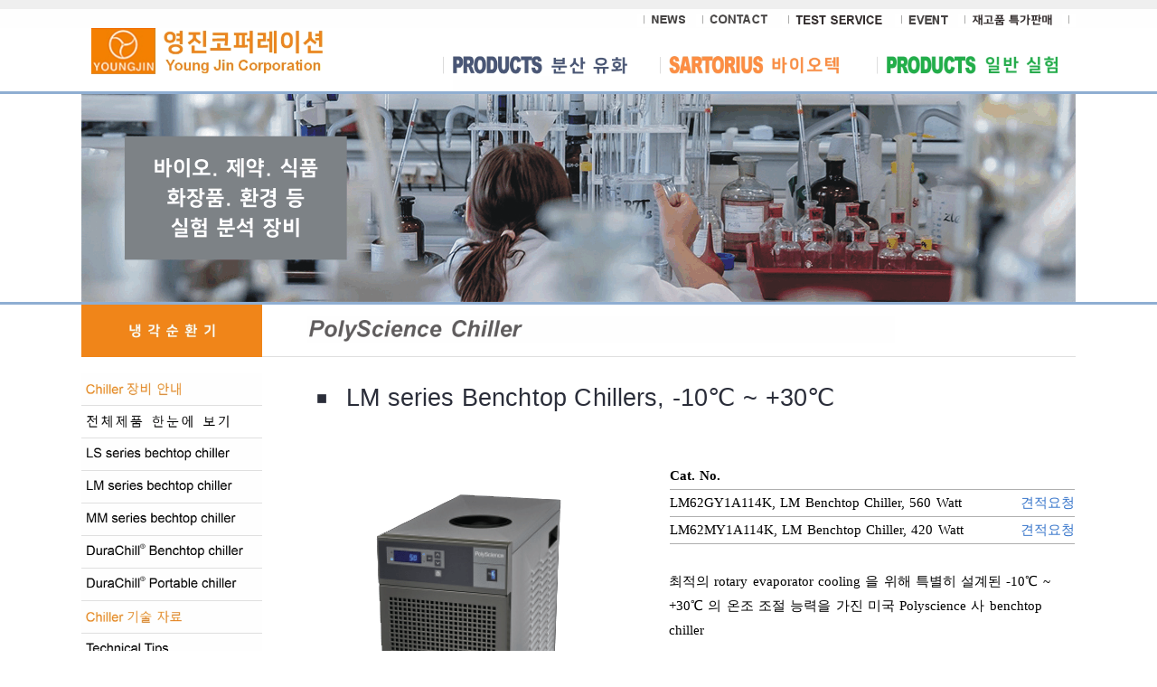

--- FILE ---
content_type: text/html
request_url: https://yjcorp.co.kr/ddproduct/chiller/product_lm.php
body_size: 54115
content:






<html>
<head> <title> �������۷��̼� </title>

<meta? charset='euc-kr'>
<link rel='stylesheet' type='text/css' href='/aacommon/link.css?after'>


<style>

body {
image-rendering: -webkit-optimize-contrast;
transform: translateZ(0);
backface-visibility: hidden;
}

</style>

<script language = 'JavaScript'>

var win=null;
function NewWindow(mypage,myname,w,h,scroll,pos){
if(pos=="random"){LeftPosition=(screen.width)?Math.floor(Math.random()*(screen.width-w)):100;TopPosition=(screen.height)?Math.floor(Math.random()*((screen.height-h)-75)):100;}
if(pos=="center"){LeftPosition=(screen.width)?(screen.width-w)/2:100;TopPosition=(screen.height)?(screen.height-h)/2:100;}
else if((pos!="center" && pos!="random") || pos==null){LeftPosition=0;TopPosition=20}
settings='width='+w+',height='+h+',top='+10+',left='+10+',scrollbars=no,location=no,directories=no,status=no,menubar=no,toolbar=no,resizable=no';
win=window.open(mypage,myname,settings);
if(win.focus){win.focus();}}

</script> 


<script language = 'JavaScript'>
<!--
function show_layer(take) {
   document.all[take].style.visibility='visible'  }

function hide_layer(take) {
   document.all[take].style.visibility='hidden' }

//-->
</script>

<script language='Javascript'>
document.onkeydown=keypressed; 
</script>



</head>
<body topmargin=0 leftmargin=0 marginwidth=0 marginheight=0 bgcolor=ffffff  oncontextmenu='return false;'   ondragstart='return false'; onselectstart='return false'; bgproperties='fixed';> 

<center>

<table width=100% cellpadding=0 cellspacing=0 bgcolor=ffffff border=0>
<tr bgcolor=efefef><td height=10 colspan=3></td></tr>
<tr bgcolor=fefefe>
                    <td></td>
                    <td width=1100 align=right>
                    
                            <table width=1100 cellpadding=0 cellspacing=0>
                            <tr><td colspan=11 height=5></td></tr>
                            <tr><td><td>

                                 <td width=15><img src='/aaimage_2016_1/home_menu_top_bar.GIF'></td>
                                 <td width=50><a href='/aainform/contact/post_list.php?page=1'><img src='/aaimage_2016_1/home_menu_top_news.webp' width=40 onmouseover="this.src='/aaimage_2016_1/home_menu_top_news_1.webp';" onmouseout="this.src='/aaimage_2016_1/home_menu_top_news.webp';" border=0></a></td>

                                 <td width=15><img src='/aaimage_2016_1/home_menu_top_bar.GIF'></td>
                                 <td width=80><a href='/aainform/contact/contact.php'><img src='/aaimage_2016_1/home_menu_top_contact.webp' width=64 onmouseover="this.src='/aaimage_2016_1/home_menu_top_contact_1.webp';" onmouseout="this.src='/aaimage_2016_1/home_menu_top_contact.webp';" border=0></a></td>

                                 <td width=15><img src='/aaimage_2016_1/home_menu_top_bar.GIF'></td>
                                 <td width=110><a href='/aainform/contact/laboratory.php'><img src='/aaimage_2016_1/home_menu_top_test.webp' width=96 onmouseover="this.src='/aaimage_2016_1/home_menu_top_test_1.webp';" onmouseout="this.src='/aaimage_2016_1/home_menu_top_test.webp';" border=0></a></td>

                                 <td width=15><img src='/aaimage_2016_1/home_menu_top_bar.GIF'></td>
                                 <td width=55><a href='/aainform/contact/event.php'><img src='/aaimage_2016_1/home_menu_top_event.webp' width=45 onmouseover="this.src='/aaimage_2016_1/home_menu_top_event_1.webp';" onmouseout="this.src='/aaimage_2016_1/home_menu_top_event.webp';" border=0></a></td>

                                 <td width=15><img src='/aaimage_2016_1/home_menu_top_bar.GIF'></td>
                                 <td width=100><a href='/aainform/contact/stock_sale.php'><img src='/aaimage_2016_1/home_menu_top_stock_sale.webp' width=90 onmouseover="this.src='/aaimage_2016_1/home_menu_top_stock_sale_1.webp';" onmouseout="this.src='/aaimage_2016_1/home_menu_top_stock_sale.webp';" border=0></a>
                                 <td width=15><img src='/aaimage_2016_1/home_menu_top_bar.GIF'></td></td>


                             </table>

                      </td>
                    <td></td></tr>   
</table>


<table width=1100 cellpadding=0 cellspacing=0 bgcolor=ffffff border=0>
<tr><td > &nbsp <a href='/bbhome/main.php'><img src='/aaimage_2016/home_logo_top.webp' width=270 border=0></a></td>
     <td width=220 valign=bottom><DIV id='products' style="position:relative; left=1; top = 1; width=260; height = 57; ">
                                                           <a href='/aamain/main.php' onmouseover="show_layer('reply1')"  onmouseout="hide_layer('reply1')">
                                                           <img src='/aaimage_2016/top_product_aa_3.webp' border=0 width=204  onmouseover="this.src='/aaimage_2016/top_product_aa_3_1.webp';"
                                                            onmouseout="this.src='/aaimage_2016/top_product_aa_3.webp';"></a></div>  </td>
      <td width=20></td>

      <td width=220 valign=bottom ><DIV id='products' style="position:relative; left=1; top = 1; width=260; height = 57; ">
                                                <a href='/eemain/main.php' onmouseover="show_layer('reply3')"  onmouseout="hide_layer('reply3')">
                                                    <img src='/aaimage_2016/top_product_ee_3.webp' border=0 width=198 onmouseover="this.src='/aaimage_2016/top_product_ee_3_1.webp';"
                                                      onmouseout="this.src='/aaimage_2016/top_product_ee_3.webp';"></a></div>  </td>
      
      <td width=20></td>

      <td width=220 valign=bottom ><DIV id='products' style="position:relative; left=1; top = 1; width=260; height = 57; ">
                                                           <a href='/ddmain/main.php' onmouseover="show_layer('reply2')"  onmouseout="hide_layer('reply2')">
                                                           <img src='/aaimage_2016/top_product_dd_3.webp' border=0 width=200 onmouseover="this.src='/aaimage_2016/top_product_dd_3_1.webp';"
                                                            onmouseout="this.src='/aaimage_2016/top_product_dd_3.webp';"></a></div></td></tr>

</table>



<table width=1100 cellpadding=0 cellspacing=0  border=0>
<tr><td align=center bgcolor=ffffff>

<DIV id='posi' style="position:relative; left=0; top=0; ">

    <DIV id='reply3' style="position:absolute;   background-color='ffffff';   visibility:hidden;   z-index:1 "  onmouseover="show_layer('reply3')" onmouseout="hide_layer('reply3')"> 

        <table width=1100 cellpadding=0 cellspacing=1 bgcolor=8faed2>
        <tr><td bgcolor=8faed2 height=1></td></tr>
        <tr><td bgcolor=ffffff align=center>



      <table width=1000 cellpadding=0 cellspacing=0 bgcolor=ffffff>
      <tr><td  height=20></td></tr>
      <tr><td align=center>      

                   <table width=1000 cellpadding=0 cellspacing=0>
                   <tr><td width=220 valign=top>

 					          <table width=220 cellpadding=0 cellspacing=0>

                              <tr><td><font color=c8792c><b>Laboratory BioReactor</b></font> </td></tr>

                              <tr><td height=7></td></tr>
                              <tr><td><a class=pl href='/eeproduct/biostat_B/product_all.php'><font color=5c5d5e><b>BIOSTAT�� B Bioreactor ��ü����</b></font></a></td></tr>
                              <tr><td height=5></td></tr>
                              <tr><td><a class=pl href='/eeproduct/biostat_B/product_biostat_B.php'>BIOSTAT�� B Controller</a></td></tr>
                              <tr><td height=5></td></tr>
                              <tr><td><a class=pl href='/eeproduct/biostat_B/product_glass.php'>UniVessel�� Glass Vessel</a></td></tr>
                              <tr><td height=5></td></tr>
                              <tr><td><a  class=pl href='/eeproduct/biostat_B/product_su.php'>UniVessel�� Single-Use Vessel</a></td></tr>
                              <tr><td height=5></td></tr>
                              <tr><td><a class=pl  href='/eeproduct/biostat_B/product_rm.php'>BIOSTAT�� RM Rocker</a></td></tr>
                              <tr><td height=5></td></tr>
                              <tr><td><a class=pl  href='/eeproduct/biostat_B/product_rm_tx.php'>BIOSTAT�� RM TX Rocker</a></td></tr>
                              <tr><td height=5></td></tr>
                              <tr><td><a class=pl  href='/eeproduct/biostat_B/product_rm_bag.php'>Flexsafe�� RM Bags</a></td></tr>
                              </table>

                              <br>

                              <table width=220 cellpadding=0 cellspacing=0>
                              <tr><td><font color=c8792c><b>Microscale Bioreactor</b></font> </td></tr>

                              <tr><td height=7></td></tr>
                              <tr><td><a class=pl href='/eeproduct/ambr/product_all.php'><font color=5c5d5e><b>Ambr�� Bioreactor  ��ü����</b></font></a></td></tr>
                              <tr><td height=5></td></tr>
                              <tr><td><a class=pl href='/eeproduct/ambr/product_250_module.php'>Ambr�� 250 Module</a></td></tr>
                              <tr><td height=5></td></tr>
                              <tr><td><a class=pl href='/eeproduct/ambr/product_250_high.php'>Ambr�� 250 High Throughput</a></td></tr>
                              <tr><td height=5></td></tr>
                              <tr><td><a  class=pl href='/eeproduct/ambr/product_15.php'>Ambr�� 15 Cell Culture Gener. 2</a></td></tr>
                              </table>

                             <br>

                              <table width=220 cellpadding=0 cellspacing=0>
                              <tr><td><font color=c8792c><b>Cell Culture Media Analysis</b></font> </td></tr>

                              <tr><td height=7></td></tr>
                              <tr><td><a class=pl href='/eeproduct/rebel/product_rebel.php'>REBEL�� Cell Media Analyzer</a></td></tr>
                              <tr><td height=5></td></tr>
                              <tr><td><a class=pl href='/eeproduct/biopat/product_biopat_trace.php'>BioPAT�� Trace, glucose �м�</a></td></tr>
                              <tr><td height=5></td></tr>
                              <tr><td><a class=pl href='/eeproduct/biopat/product_biopat_viamass.php'>BioPAT�� Viamass, �� ���� ����</a></td></tr>
                              <tr><td height=5></td></tr>
                              <tr><td><a class=pl href='/eeproduct/biopat/product_biopat_fundalux.php'>BioPAT�� Fundalux, �ѹ��̿��Ž�</a></td></tr>
                              <tr><td height=5></td></tr>
                              <tr><td><a class=pl href='/eeproduct/biopat/product_biopat_xgas.php'>BioPAT�� Xgas, exhaust O2, CO2</a></td></tr>
                              </table>

                       </td>
                       <td width=20></td>

                       <td width=250 valign=top>

                              <table width=250 cellpadding=0 cellspacing=0>
                              <tr><td><font color=c8792c><b>Cell Culture Media & Feeds</b></font> </td></tr>

                              <tr><td height=7></td></tr>
                              <tr><td><a class=pl href='/eeproduct/media/product_cho_all.php'><font color=5c5d5e><b>CHO cell Media & Feed  ��ü����</b></font></a></td></tr>
                              <tr><td height=5></td></tr>
                              <tr><td><a class=pl href='/eeproduct/media/product_cho_smartcho.php'>4Cells�� SmartCHO media</a></td></tr>
                              <tr><td height=5></td></tr>
                              <tr><td><a class=pl href='/eeproduct/media/product_cho_tcx6d.php'>TCX6D media for all CHO cells</a></td></tr>
                              <tr><td height=5></td></tr>
                              <tr><td><a class=pl href='/eeproduct/media/product_cho_tc42.php'>TC-42 media for DHFR<sup>-</sup> screening</a></td></tr>
                              <tr><td height=5></td></tr>
                              <tr><td><a class=pl href='/eeproduct/media/product_cho_tcx10d.php'>TCX10D media for CHO-GS cell</a></td></tr>
                              <tr><td height=5></td></tr>
                              <tr><td><a class=pl href='/eeproduct/media/product_cho_chotf.php'>CHO-TF media, transient expression</a></td></tr>

                              <tr><td height=7></td></tr>
                              <tr><td><a class=pl href='/eeproduct/media/product_hek_all.php'><font color=5c5d5e><b>HEK293 cell Media & Feed  ��ü����</b></font></a></td></tr>
                              <tr><td height=5></td></tr>
                              <tr><td><a class=pl href='/eeproduct/media/product_hek_gm.php'>HEK GM media</a></td></tr>
                              <tr><td height=5></td></tr>
                              <tr><td><a class=pl href='/eeproduct/media/product_hek_vip_nb.php'>HEK Vip NB media</a></td></tr>
                              <tr><td height=5></td></tr>
                              <tr><td><a class=pl href='/eeproduct/media/product_hek_vip_nx.php'>HEK ViP NX media</a></td></tr>
                              <tr><td height=5></td></tr>							  
                              <tr><td><a class=pl href='/eeproduct/media/product_hek_fs_feed.php'>HEK FS feeds</a></td></tr>

                              <tr><td height=7></td></tr>
                              <tr><td><a class=pl href='/eeproduct/media/product_other_all.php'><font color=5c5d5e><b>Other cell Media  ��ü����</b></font></a></td></tr>
                              <tr><td height=5></td></tr>
                              <tr><td><a class=pl href='/eeproduct/media/product_other_4cell_nutri-t.php'>4Cell�� Nutri-T GMP media</a></td></tr>
                              <tr><td height=5></td></tr>
                              <tr><td><a class=pl href='/eeproduct/media/product_other_4cell_mdxk.php'>4Cell�� MDXK media</a></td></tr>
                              <tr><td height=5></td></tr>
                              <tr><td><a class=pl href='/eeproduct/media/product_other_4cell_nutrivero.php'>4Cell�� NutriVero Flex 10 media</a></td></tr>
                              <tr><td height=5></td></tr>
                              <tr><td><a class=pl href='/eeproduct/media/product_other_nutristem_hpsc.php'>NutriStem�� hPSC XF media</a></td></tr>
                              <tr><td height=5></td></tr>
                              <tr><td><a class=pl href='/eeproduct/media/product_other_msc_nutristem.php'>MSC NutriStem��  XF media</a></td></tr>

                              </table>

                             <br>



                       </td>
                       <td width=20></td>
                       <td width=230 valign=top> 

                              <table width=230 cellpadding=0 cellspacing=0>
                              <tr><td><font color=c8792c><b>IncuCyte�� Live-Cell Analysis</b></font> </td></tr>
                              <tr><td height=7></td></tr>
                              <tr><td><a class=pl href='/eeproduct/incucyte/feature_note.php'><font color=5c5d5e><b>Application Note & Webinar</b></font></font></a></td></tr>

                              <tr><td height=7></td></tr>
                              <tr><td><a class=pl href='/eeproduct/incucyte/product_all.php'><font color=5c5d5e><b>IncuCyte�� Live-Cell  ��ü����</b></font></font></a></td></tr>
                              <tr><td height=5></td></tr>
                              <tr><td><a class=pl href='/eeproduct/incucyte/product_sx5.php'>IncuCyte�� SX5 Main System</a></td></tr>
                              <tr><td height=5></td></tr>
                              <tr><td><a class=pl href='/eeproduct/incucyte/product_s3.php'>IncuCyte�� S3 Main System</a></td></tr>
                              <tr><td height=5></td></tr>
                              <tr><td><a  class=pl href='/eeproduct/incucyte/product_sx1.php'>IncuCyte�� SX1 Main System</a></td></tr>
                              <tr><td height=5></td></tr>
                              <tr><td><a  class=pl href='/eeproduct/incucyte/product_software.php'><font color=5c5d5e><b>IncuCyte�� Software Module</b></font></a></td></tr>
                              <tr><td height=5></td></tr>
                              <tr><td><a  class=pl href='/eeproduct/incucyte/product_kit_all.php'><font color=5c5d5e><b>IncuCyte�� Reagents ��ü����</b></font></a></td></tr>
                              <tr><td height=5></td></tr>
                              <tr><td><a  class=pl href='/eeproduct/incucyte/product_kit_proliferation.php'>Proliferation, Cell Counting ...</a></td></tr>
                              <tr><td height=5></td></tr>
                              <tr><td><a  class=pl href='/eeproduct/incucyte/product_kit_apoptosis.php'>Apoptosis, Cytotoxicity...</a></td></tr>
                              <tr><td height=5></td></tr>
                              <tr><td><a  class=pl href='/eeproduct/incucyte/product_kit_cell_activation.php'>Immune Cell Activation, NETosis...</a></td></tr>
                              <tr><td height=5></td></tr>
                              <tr><td><a class=pl href='/eeproduct/incucyte/product_kit_ab_internalization.php'>Antibody Internalization...</a></td></tr>
                              <tr><td height=5></td></tr>
                              <tr><td><a  class=pl href='/eeproduct/incucyte/product_kit_phagocytosis.php'>Phagocytosis</a></td></tr>
                              <tr><td height=5></td></tr>
                              <tr><td><a  class=pl href='/eeproduct/incucyte/product_kit_spheroid.php'>Spheroid Growth, Invasion..</a></td></tr>
                              <tr><td height=5></td></tr>
                              <tr><td><a  class=pl href='/eeproduct/incucyte/product_kit_organoid.php'>Organoid Culture & Assay</a></td></tr>
                              <tr><td height=5></td></tr>
                              <tr><td><a  class=pl href='/eeproduct/incucyte/product_kit_migration.php'>Invasion & Migration Assays</a></td></tr>
                              <tr><td height=5></td></tr>
                              <tr><td><a  class=pl href='/eeproduct/incucyte/product_kit_neuron.php'>Neurite Dynamics & Activity</a> ��...</td></tr>
                              <tr><td height=5></td></tr>
                              <tr><td><a  class=pl href='/eeproduct/incucyte/product_kit_kinase.php'>Kinase Activity Assays</a> ��...</td></tr>

                              </table>     

                     </td>

                       <td width=20></td>
                       <td width=240 valign=top> 


                              <table width=240 cellpadding=0 cellspacing=0>
                              <tr><td><font color=c8792c><b>iQue�� 3  Flow Cytometer</b></font> </td></tr>

                              <tr><td height=7></td></tr>
                              <tr><td><a  class=pl href='/eeproduct/ique/product_ique.php'>iQue�� 3 Flow Cytometry System</a></td></tr>
                              <tr><td height=5></td></tr>
                              <tr><td><a  class=pl href='/eeproduct/ique/product_software.php'>iQue Forecyt�� Software</a></td></tr>
                              <tr><td height=5></td></tr>
                              <tr><td><a  class=pl href='/eeproduct/ique/product_kit.php'>iQue Reagent Kits & Application</a></td></tr>
                              <tr><td height=4></td></tr>
                              <tr><td>- <a  class=pl href='/eeproduct/ique/product_kit_antibody.php'>Antibody Characterization</a></td></tr>
                              <tr><td height=1></td></tr>
                              <tr><td>- <a  class=pl href='/eeproduct/ique/product_kit_cellhealth.php'>Cell Health</a></td></tr>
                              <tr><td height=1></td></tr>
                              <tr><td>- <a  class=pl href='/eeproduct/ique/product_kit_immunoassay.php'>Immunoassay</a></td></tr>
                              <tr><td height=1></td></tr>
                              <tr><td>- <a  class=pl href='/eeproduct/ique/product_kit_immunocell.php'>Immunophenotyping & Function</a></td></tr>
                              </table>


                              <br>

                              <table width=240 cellpadding=0 cellspacing=0>
                              <tr><td><font color=c8792c><b>Protein Analysis</b></font> </td></tr>

                              <tr><td height=7></td></tr>
                              <tr><td><a class=pl href='/eeproduct/octet/feature_principle.php'>Octet�� Protein Binding Assay</a></td></tr>
                              </table>

                              <br>

                              <table width=220 cellpadding=0 cellspacing=0>
                              <tr><td><b><font color=c8792c>LNP Formulation</font></b></td></tr>
                              <tr><td height=7></td></tr>
                              <tr><td><a class=pl href='/aaproduct/tamara/tamara.php'><img src='/aacommon/image/product_list_tamara.webp' width=220 border=0></a></td></tr>
                              <tr><td height=25></td></tr>
                              </table>

                              <br>

                       </td></tr>
                     </table> 

           </td></tr>
     <tr><td height=30></td></tr>
     </table>



 </td></tr>
        </table>

     </DIV>
</DIV>

<DIV id='posi' style="position:relative; left=0; top=0; ">

    <DIV id='reply1' style="position:absolute;   background-color='ffffff';   visibility:hidden;   z-index:1 "  onmouseover="show_layer('reply1')" onmouseout="hide_layer('reply1')"> 

        <table width=1100 cellpadding=0 cellspacing=1 bgcolor=8faed2>
        <tr><td bgcolor=8faed2 height=1></td></tr>
        <tr><td bgcolor=ffffff align=center>


      <table width=1000 cellpadding=0 cellspacing=0 bgcolor=ffffff>
      <tr><td colspan=7 height=20></td></tr>
      <tr><td align=center> 


                   <table width=1000 cellpadding=0 cellspacing=0>
                   <tr><td width=350 valign=top>

                                 <table width=350 cellpadding=0 cellspacing=0>

                                  <tr><td><b><font color=c8792c>�� �� . �� ȭ . �� ��</font></b></td></tr>
                                  <tr><td height=5></td></tr>
                                  <tr><td><a class=pl href='/aaproduct/mf/product_all.php'>Microfluidizer Processor (���кл����, ����л���ȭ)</a></td></tr>
                                  <tr><td height=5></td></tr>
                                  <tr><td><a class=pl href='/aaproduct/silverson/product_all.php'>High Shear Mixer (�ǹ��� ����ũ�� �л�.��ȭ)</a></td></tr>
                                  <tr><td height=5></td></tr>
                                  <tr><td><a class=pl href='/aaproduct/sonics/product_all.php'>Ultrasonic Processor (������ �л�.��ȭ)</a></td></tr>
                                  <tr><td height=5></td></tr>
                                  <tr><td><a class=pl href='/aaproduct/sono/main.php'>Ultrasonic Processor, Industrial  (����� ������ �л�)</a></td></tr>
                                  <tr><td height=5></td></tr>
                                  <tr><td><a class=pl href='/aaproduct/thinky/product_all.php'>Planetary Paste Mixer (���������� ���������� �л�)</a></td></tr>
                                  <tr><td height=5></td></tr>
                                  <tr><td><a class=pl href='/aaproduct/homogenizer/product_all.php'>Homogenizer (ȣ��Գ�����)</a></td></tr>
                                  <tr><td height=5></td></tr>
                                  <tr><td><a class=pl href='/aaproduct/homomixer/product_all.php'>Homo Mixer (ȣ��ͼ�)</a></td></tr>
                                  <tr><td height=5></td></tr>
                                  <tr><td><a class=pl href='/aaproduct/filmix/product_filmix.php'>FILMIX Thin Film Mixer (���� �ڸ� �ͼ�)</a></td></tr> 

                                  </table>




                           </td>
                           <td width=60></td>


                           <td width=240 valign=top>

                                     <table width=240 cellpadding=0 cellspacing=0>

                                     <tr><td><b><font color=c8792c>�� �� . �� ��</font></b></td></tr>
                                     <tr><td height=5></td></tr>

                                     <tr><td><a class=pl href='/aaproduct/dissolver/product_feature.php'>Dissolver (������)</a></td></tr>
                                     <tr><td height=5></td></tr>

                                     <tr><td><a class=pl href='/aaproduct/mill_tml/product_tml.php'>Basket Bead Mill (�ٽ��� ����)</a></td></tr>
                                     <tr><td height=5></td></tr>

                                     <tr><td><a class=pl href='/aaproduct/mill_aps/product_aps.php'>Vertical Bead Mill (������ ����)</a></td></tr>
                                     <tr><td height=5></td></tr>

                                     <tr><td><a class=pl href='/aaproduct/bead_mill/product_all.php'>Horizontal Bead Mill (������ ����)</a></td></tr>
                                     <tr><td height=5></td></tr>

                                     <tr><td><a class=pl href='/aaproduct/trm/feature_main.php'>Three Roll Mill (3�ѹ�)</a></td></tr>
                                     <tr><td height=25></td></tr>

                                     <tr><td><b><font color=c8792c>LNP Formulation</font></b></td></tr>
                                     <tr><td height=5></td></tr>

                                     <tr><td><a class=pl href='/aaproduct/tamara/tamara.php'><img src='/aacommon/image/product_list_tamara.webp' width=240 border=0></a></td></tr>
                                     <tr><td height=25></td></tr>

                                     </table>
									 
									 


                              </td>
                              <td width=60></td>


                              <td width=290 valign=top>

                                  <table width=290 cellpadding=0 cellspacing=0>
                                  <tr><td><b><font color=c8792c>�� �� . �� ��</b></td></tr>
                                  <tr><td height=5></td></tr>
                                  <tr><td><a class=pl href='/aaproduct/psa/product_all.php'>������ȸ�� �Ե� �м���<br>
								                                                                                      DLS �Ե��м� + ��Ÿ���� �м���</a></td></tr>
                                  <tr><td height=5></td></tr>
                                  <tr><td><a class=pl href='/aaproduct/stability/product_all.php'>Dispersion Stability Analyzer <br> (�л�������м� + �Ե��м�)</a></td></tr>
                                  <tr><td height=5></td></tr>
                                  <tr><td><a class=pl href='/aaproduct/nanocount/product_lumispoc.php'>Single Particle Counter <br> (�������� Counting & Sizing)</a></td></tr>
                                  <tr><td height=5></td></tr>
                                  <tr><td><a class=pl href='/aaproduct/adhesion/product_lumifrac.php'>Adhesion Analyzer (������ �м�)</a></td></tr>
                                  <tr><td height=5></td></tr>
                                  <tr><td><a class=pl href='/aaproduct/viscometer/product_all.php'>Brookfield Viscometer (������)</a></td></tr>
                                  <tr><td height=5></td></tr>
                                  <tr><td><a class=pl href='/ddproduct/elemental_analysis/product_ema502.php'>C. H. N. S. O �̷� ���� �м���</a></td></tr>   
                                  <tr><td height=5></td></tr>
                                  <tr><td><a class=pl href='/ddproduct/elemental_analysis/product_cn802.php'>Carbon Nitrogen �̷� ���� �м���</a></td></tr>                                 
                                  </table>


                     </td></tr>
                     </table> 

           </td></tr>
     <tr><td colspan=7 height=20></td></tr>
     </table>



 </td></tr>
        </table>

     </DIV>
</DIV>

<DIV id='posi' style="position:relative; left=0; top=0; ">

    <DIV id='reply2' style="position:absolute;   background-color='ffffff';   visibility:hidden;   z-index:1 "  onmouseover="show_layer('reply2')" onmouseout="hide_layer('reply2')"> 

        <table width=1100 cellpadding=0 cellspacing=1 bgcolor=8faed2>
        <tr><td bgcolor=8faed2 height=1></td></tr>
        <tr><td bgcolor=ffffff align=center>



      <table width=1000 cellpadding=0 cellspacing=0 bgcolor=ffffff>
      <tr><td colspan=7 height=20></td></tr>
      <tr><td align=center>      

                   <table width=1000 cellpadding=0 cellspacing=0>
                   <tr><td width=270 valign=top>

                              <table width=270 cellpadding=0 cellspacing=0>

                              <tr><td><b><font color=c8792c>�� ǰ . �� �� </font></b></td></tr>

                              <tr><td height=5></td></tr>
                              <tr><td><a class=pl href='/ddproduct/dumas/product_nda.php'>Dumas Nitrogen/Protein  Analysis<br> (�ึ ����/�ܹ��� �Է� �м�)</a></td></tr>
                              <tr><td height=5></td></tr>
                              <tr><td><a class=pl href='/ddproduct/kjeldahl/feature_note.php'>Kjeldahl Nitrogen/Protein  Analysis<br> (ų�� ����/�ܹ��� �Է� �м�)</a></td></tr>
                              <tr><td height=5></td></tr>
                              <tr><td><a class=pl href='/ddproduct/oxitest/feature_note.php'>OXITEST Oxidation Stability Reactor <br>(���� ��ȭ���� ����)</a></td></tr>
                              <tr><td height=5></td></tr>
                              <tr><td><a class=pl href='/ddproduct/solvent/feature_note.php'>Solvent Extractor (����������)</a></td></tr>
                              <tr><td height=5></td></tr>
                              <tr><td><a class=pl href='/ddproduct/fiber/product_all.php'>Raw Fiber Extractor (������ ������ġ)</a></td></tr>
                              <tr><td height=5></td></tr>
                              <tr><td><a class=pl href='/ddproduct/dietary/product_all.php'>Dietary Fiber Extractor (���̼��� ������ġ)</a></td></tr>




                              </table>

                       </td>
                       <td width=20></td>


                       <td width=240 valign=top>


                              <table width=240 cellpadding=0 cellspacing=0>
                              <tr><td><b><font color=c8792c>�� �� �� ��</b></td></tr>
                              <tr><td height=5></td></tr>

                              <tr><td><a class=pl href='/ddproduct/elemental_analysis/product_ema502.php'>C. H. N. S. O �̷� ���� �м���</a></td></tr>
                              <tr><td height=5></td></tr>

                              <tr><td><a class=pl href='/ddproduct/elemental_analysis/product_cn802.php'>Carbon Nitrogen �̷� ���� �м���</a></td></tr>
                              <tr><td height=5></td></tr>

                              <tr><td> &nbsp </td></tr>


                              <tr><td><b><font color=c8792c>ȯ��</b></td></tr>
                              <tr><td height=5></td></tr>
                              <tr><td><a class=pl href='/ddproduct/bod/product_all.php'>Respirometric sensor & BOD sensor (BOD, BMP, ���м�, �ö�ƽ �����ش� ����)</a></td></tr>

                              <tr><td height=5></td></tr>
                              <tr><td><a class=pl href='/ddproduct/cod/product_all.php'>COD Thermo-reactor (COD ����)</a></td></tr>


                              <tr><td> &nbsp </td></tr>

                              <tr><td><b><font color=c8792c>LNP Formulation</font></b></td></tr>
                              <tr><td height=5></td></tr>
                              <tr><td><a class=pl href='/aaproduct/tamara/tamara.php'><img src='/aacommon/image/product_list_tamara.webp' width=220 border=0></a></td></tr>




                              </table>




                       </td>
                       <td width=20></td>


                       <td width=220 valign=top>

                              <table width=220 cellpadding=0 cellspacing=0>
                              <tr><td><b><font color=c8792c>�� �� �� �� �� ��</font></b></td></tr> 

                              <tr><td height=5></td></tr>
                              <tr><td><a class=pl href='/ddproduct/balance/product_all.php'>Balance (Sartorius ����)</a></td></tr>

                              <tr><td height=5></td></tr>
                              <tr><td><a class=pl href='/ddproduct/pipette/product_all.php'>Micro-Pipette (Sartorius ����)</a></td></tr>
							  
                              <tr><td height=5></td></tr>
                              <tr><td><a class=pl href='/ddproduct/glovebox/product_all.php'>Glove Box (�۷κ�ڽ�)</a></td></tr>

                              <tr><td height=5></td></tr>
                              <tr><td><a class=pl href='/ddproduct/p_pump/product_all.php'>Peristaltic Pump (��������)</a></td></tr>
                              <tr><td height=5></td></tr>
                              <tr><td><a class=pl href='/ddproduct/s_pump/product_all.php'>Syringe Pump (�ø�������)</a></td></tr>
                              <tr><td height=5></td></tr>
                              <tr><td><a class=pl href='/ddproduct/magnetic/product_all.php'>Magnetic Stirrer (�ڼ����ݱ�)</a></td></tr>
                              <tr><td height=5></td></tr>
                              <tr><td><a class=pl href='/ddproduct/magnetic_heating/product_all.php'>Hot Plate Stirrer (�����ڼ����ݱ�)</a></td></tr>
                              <tr><td height=5></td></tr>
                              <tr><td><a class=pl href='/ddproduct/overhead/product_all.php'>Overhead Stirrer (������屳�ݱ�)</a> </td></tr>
                              <tr><td height=5></td></tr>
                              <tr><td><a class=pl href='/ddproduct/cleaner/product_all.php'>Ultrasonic Cleaner (�����ļ�ô��)</a></td></tr>
                              <tr><td height=5></td></tr>
                              <tr><td><a class=pl href='/ddproduct/incubator_cooled/product_all.php'>Cooled Incubator (���¹���)</a></td></tr>
                              <tr><td height=5></td></tr>
                              <tr><td><a class=pl href='/ddproduct/tube_roller/product_mx_t6.php'>Tube Roller (Ʃ��Ѹ��ͼ���) </a></td></tr>
                              <tr><td height=5></td></tr>
                              <tr><td><a class=pl href='/ddproduct/shaker/product_all.php'>Shakers (������) </a></td></tr>
                              <tr><td height=5></td></tr>
                              <tr><td><a class=pl href='/ddproduct/vortex/product_all.php'>Vortex Mixer (���ؽ� �ͼ�)</a></td></tr>
                             </table>

                       </td>
                       <td width=20></td>


                       <td width=210 valign=top>

                              <table width=210 cellpadding=0 cellspacing=0>
                              <tr><td><b><font color=c8792c>�� �� �� �� �� ��</font></b></td></tr>
                              <tr><td height=5></td></tr> 
                              <tr><td><a class=pl href='/ddproduct/ermes/ermes.php'>VELP Ermes Ŭ���� �÷��� </a> </td></tr>
                              <tr><td height=5></td></tr>
                              <tr><td><a class=pl href='/ddproduct/rotary/product_all.php'>Rotary Evaporator (ȸ�������)</a> </td></tr>
                              <tr><td height=5></td></tr>
                              <tr><td><a class=pl href='/ddproduct/water_bath/product_water_bath.php'>Water Bath (�׿¼���)</a></td></tr>
                              <tr><td height=5></td></tr>
                              <tr><td><a class=pl href='/ddproduct/chiller/product_all.php'>Chiller (�ð���ȯ��)</a></td></tr>
                              <tr><td height=5></td></tr>
                              <tr><td><a class=pl href='/ddproduct/circulator/product_all.php'>Circulator (�׿¼�ȯ��)</a></td></tr>
                              <tr><td height=5></td></tr>
                              <tr><td><a class=pl href='/ddproduct/dry_bath/product_all.php'>Dry Bath (����̹轺)</a></td></tr>
                              <tr><td height=5></td></tr>
                              <tr><td><a class=pl href='/ddproduct/thermo_mix/product_hcm100pro.php'>Thermo Mix (�ͽ̵���̹轺) </a></td></tr>
                              <tr><td height=5></td></tr>
                              <tr><td><a class=pl href='/ddproduct/rotator/product_all.php'>Rotator (Ʃ��ȸ���ͼ���) </a></td></tr>

                             </table>

                     </td></tr>
                     </table> 

           </td></tr>
     <tr><td colspan=7 height=30></td></tr>
     </table>



 </td></tr>
        </table>

     </DIV>
</DIV>



</td></tr>
</table> 



<table width=100% cellpadding=0 cellspacing=0  border=0>
<tr><td bgcolor=8faed2 height=3></td></tr>
</table> 
<table width=1100 cellpadding=0 cellspacing=0 border=0>
<tr><td width=1100 align=center><a href='/index.php'><img src='/bbhome/image/top_banner_ddproduct.gif'  border=0></a></td></tr>
</table>

<table width=100% cellpadding=0 cellspacing=0 bgcolor=ffffff border=0>
<tr><td bgcolor=8faed2 height=3></td></tr>
</table>






<table width=1100 cellpadding=0 cellspacing=0>
<tr><td width=200 rowspan=2><img src='/ddproduct/chiller/image/title_name.webp' width=200 border=0></td>
     <td width=50></td>
     <td width=850 valign=middle><img src='/ddproduct/chiller/image/title_maker.webp' width=650 border=0> </td></tr>
<tr><td height=1 bgcolor=dfdfdf colspan=2></td></tr> 

</table>

<br> 

<table width=1100 cellpadding=0 cellspacing=0>
<tr><td width=200 valign=top>

             <table width=200 cellpadding=0 cellspacing=0>

             <tr><td><img src='/ddproduct/chiller/image/left_menu_group.webp' width=200></td></tr>
             <tr><td height=1 bgcolor=dfdfdf></td></tr>
             <tr><td><a href='/ddproduct/chiller/product_all.php'><img src='/ddproduct/chiller/image/left_menu_product_all.webp' width=200 onmouseover="this.src='/ddproduct/chiller/image/left_menu_product_all_1.webp';" onmouseout="this.src='/ddproduct/chiller/image/left_menu_product_all.webp';"></a></td></tr>
             <tr><td height=1 bgcolor=dfdfdf></td></tr>
             <tr><td><a href='/ddproduct/chiller/product_ls.php'><img src='/ddproduct/chiller/image/left_menu_product_1.webp' width=200 onmouseover="this.src='/ddproduct/chiller/image/left_menu_product_1_1.webp';" onmouseout="this.src='/ddproduct/chiller/image/left_menu_product_1.webp';"></a></td></tr>
             <tr><td height=1 bgcolor=dfdfdf></td></tr>
             <tr><td><a href='/ddproduct/chiller/product_lm.php'><img src='/ddproduct/chiller/image/left_menu_product_2.webp' width=200 onmouseover="this.src='/ddproduct/chiller/image/left_menu_product_2_1.webp';" onmouseout="this.src='/ddproduct/chiller/image/left_menu_product_2.webp';"></a></td></tr>
             <tr><td height=1 bgcolor=dfdfdf></td></tr>
             <tr><td><a href='/ddproduct/chiller/product_mm.php'><img src='/ddproduct/chiller/image/left_menu_product_3.webp' width=200 onmouseover="this.src='/ddproduct/chiller/image/left_menu_product_3_1.webp';" onmouseout="this.src='/ddproduct/chiller/image/left_menu_product_3.webp';"></a></td></tr>
             <tr><td height=1 bgcolor=dfdfdf></td></tr>
             <tr><td><a href='/ddproduct/chiller/product_durachill_benchtop.php'><img src='/ddproduct/chiller/image/left_menu_product_5.webp' width=200 onmouseover="this.src='/ddproduct/chiller/image/left_menu_product_5_1.webp';" onmouseout="this.src='/ddproduct/chiller/image/left_menu_product_5.webp';"></a></td></tr>
             <tr><td height=1 bgcolor=dfdfdf></td></tr>
             <tr><td><a href='/ddproduct/chiller/product_durachill.php'><img src='/ddproduct/chiller/image/left_menu_product_4.webp' width=200 onmouseover="this.src='/ddproduct/chiller/image/left_menu_product_4_1.webp';" onmouseout="this.src='/ddproduct/chiller/image/left_menu_product_4.webp';"></a></td></tr>
             <tr><td height=1 bgcolor=dfdfdf></td></tr>

             <tr><td><img src='/ddproduct/chiller/image/left_menu_group_2.webp' width=200></td></tr>
             <tr><td height=1 bgcolor=dfdfdf></td></tr>
             <tr><td><a href='/ddproduct/chiller/feature_tips.php'><img src='/ddproduct/chiller/image/left_menu_feature_1.webp' width=200 onmouseover="this.src='/ddproduct/chiller/image/left_menu_feature_1_1.webp';" onmouseout="this.src='/ddproduct/chiller/image/left_menu_feature_1.webp';"></a></td></tr>
             <tr><td height=1 bgcolor=dfdfdf></td></tr>

             </table> 



             <br><br>

             <table width=200 cellpadding=0 cellspacing=0>
             <tr><td>   <b>Phone</b>  </td></tr>
             <tr><td  height=1> </td></tr>
             <tr><td align=center>

                        <table width=199 cellpadding=1 cellspacing=0  bgcolor=888888>
                        <tr><td  height=5 colspan=2> </td></tr>
                         <tr><td width=84> &nbsp  <font style='font-size:10pt; font-family:arial; letter-spacing:1pt;' color=ffffff>��ǥ��ȭ</font></td>
                               <td width=115 ><font style='font-size:10pt; font-family:arial;' color=ffffff>1577-7956</font> &nbsp  </td></tr>
                         <tr><td> &nbsp  <font style='font-size:10pt; font-family:arial;' color=ffffff>��  &nbsp &nbsp    ��</font></td>
                              <td><font style='font-size:10pt; font-family:arial;' color=ffffff>031-457-9187</font> &nbsp  </td></tr>
                         <tr><td> &nbsp  <font style='font-size:10pt; font-family:arial;' color=ffffff>��  &nbsp &nbsp   ��</font></td>
                              <td><font style='font-size:10pt; font-family:arial;' color=ffffff>042-932-1265</font> </td></tr>
                          <tr><td  height=5 colspan=2> </td></tr>
                          </table>

             </td></tr>
             </table> 

             <br>

             <table width=200 cellpadding=0 cellspacing=0>
             <tr><td><b>Web Site Visitors</b>  </td></tr>
             <tr><td  height=2> </td></tr>
             <tr><td align=center>

                        <table width=199 cellpadding=1 cellspacing=0   bgcolor=888888>
                        <tr><td  height=5 colspan=2> </td></tr>
                         <tr><td width=100> &nbsp  <font style='font-size:10pt; font-family:arial;' color=ffffff>Today</font></td>
                               <td width=99 align=right><font style='font-size:10pt; font-family:arial;' color=ffffff>1099</font> &nbsp &nbsp </td></tr>
                         <tr><td> &nbsp <font style='font-size:10pt; font-family:arial;' color=ffffff>Yesterday</font></td>
                              <td align=right><font style='font-size:10pt; font-family:arial;' color=ffffff>1462</font> &nbsp &nbsp  </td></tr>
                         <tr><td> &nbsp  <font style='font-size:10pt; font-family:arial;' color=ffffff>Since 2006</font></td>
                              <td align=right><font style='font-size:10pt; font-family:arial;' color=ffffff>2,370,894</font> &nbsp &nbsp </td></tr>
                          <tr><td  height=5 colspan=2> </td></tr>
                          </table>

             </td></tr>
             </table> 


             <br><br>

             <table width=200 cellpadding=0 cellspacing=0>
             <tr><td align=center valign=middle><a href='http://www.yjcorp.co.kr/aainform/contact/board_img/�������۷��̼�_����ī�ٷα�_2024.pdf' target='_blank'><img src='/aacommon/image/catalog_2024.gif' border=0></a></td></tr>
             <tr><td height=5></td></tr>
             <tr><td align=center valign=middle><font style='font-size:10.5pt; line-height:13pt;'>�������۷��̼� ����ī�ٷα�</font></td></tr>
             </table>





  </td>
  <td width=50></td>




<td width=850 valign=top align=right>

       <table width=840 cellpadding=0 cellspacing=0>
       <tr><td height=10></td></tr>
       </table>

       <table width=840 cellpadding=0 cellspacing=0>
       <tr><td width=33 valign=top><font style='font-size:20px; color:#2a2d39;  line-height:35px;'>�� </font></td>
 	         <td width=807 valign=middle><font style='font-size:27px; font-family:arial; color:#2a2d39;  line-height:35px; word-spacing:0.5px; letter-spacing:0.1px;'>
			                                          LM series Benchtop Chillers, -10�� ~ +30��</font></td></tr>	
       </table>


     <br><br>

     <table width=840 cellpadding=0 cellspacing=0>
     <tr><td width=340 valign=top align=center>    <br>

              <table width=330 cellpadding=0 cellspacing=0>
              <tr><td align=center><img src='/ddproduct/chiller/image/product_lm_1.gif'><td></tr>
              <tr><td height=5><td></tr>
              <tr><td align=center>LM series Benchtop Chiller<td></tr>
              <tr><td height=40><td></tr>


              </table>



        </td>
        <td width=50></td>
        <td width=450 valign=top align=right>

                 <table width=450 cellpadding=0 cellspacing=1>
                 <tr><td colspan=2> <b>Cat. No.</b> </td></tr>
                 <tr><td colspan=2 height=1 bgcolor=afafaf> </td></tr>
                 <tr><td valign=top>LM62GY1A114K, LM Benchtop Chiller, 560 Watt  </td>
                      <td align=right width=80> <a class=pa href='/aaproduct/ask_customer_input.php?cat_number=&model=LM62GY1A114K LM Benchtop Chiller 560 Watt&product_list='
                                                                                 onclick="NewWindow(this.href,'new','500','530','no','center');return false" onfocus="this.blur()">������û</a> </td></tr>
                 <tr><td colspan=2 height=1 bgcolor=afafaf> </td></tr>

                 <tr><td valign=top>LM62MY1A114K, LM Benchtop Chiller, 420 Watt  </td>
                      <td align=right width=80> <a class=pa href='/aaproduct/ask_customer_input.php?cat_number=&model=LM62MY1A114K LM Benchtop Chiller 420 Watt&product_list='
                                                                                 onclick="NewWindow(this.href,'new','500','530','no','center');return false" onfocus="this.blur()">������û</a> </td></tr>
                 <tr><td colspan=2 height=1 bgcolor=afafaf> </td></tr>

                 </table>
 
                 <br>

                 <table width=450 cellpadding=0 cellspacing=0>
                 <tr><td>
                              ������ rotary evaporator  cooling �� ���� Ư���� ����� -10�� ~ +30�� �� ���� ����
                              �ɷ��� ���� �̱� Polyscience �� benchtop chiller<br><br>

                              <font color=E36C0C>LM Chiller �Ѵ�� 2���� Rotary Evaporator �� cooling �� �� �ִ� 
                              ������ cooling �Ŀ��� ������ �ִ� ���μ� ���� ��� ���� ��<br> ������ (ʤ����) �� ���� Ź���� Chiller</font></td></tr> 
                  </table>


                  <br><br>

                  <table width=450 cellpadding=0 cellspacing=0>

                  <tr><td valign=top width=15> <img src='/aasource_image/square_small.gif'> </td>
                        <td width=435>working temperature : -10�� ~ +30��    </td></tr>
                  <tr><td colspan=2 height=5></td></tr>

                  <tr><td valign=top> <img src='/aasource_image/square_small.gif'> </td>
                        <td>temperature stability : ��0.1C    </td></tr>
                  <tr><td colspan=2 height=5></td></tr>

                  <tr><td valign=top> <img src='/aasource_image/square_small.gif'> </td>
                        <td> cooling capacity @ 20�� : up to 560 W   </td></tr>
                  <tr><td colspan=2 height=5></td></tr>

                  <tr><td valign=top> <img src='/aasource_image/square_small.gif'> </td>
                        <td>researvoir capacity : 0.7 gallons / 2.65 liters    </td></tr>
                  <tr><td colspan=2 height=5></td></tr>

                  <tr><td valign=top> <img src='/aasource_image/square_small.gif'> </td>
                       <td>���¿��� �������� ��Ÿ�� �� �ֵ��� ����</td></tr>
                  <tr><td colspan=2 height=5></td></tr>

                  <tr><td valign=top> <img src='/aasource_image/square_small.gif'> </td>
                        <td>benchtop rotary evaporator �� colling �� ���� ������ ����     </td></tr>
                  <tr><td colspan=2 height=5></td></tr>

                  <tr><td valign=top> <img src='/aasource_image/square_small.gif'> </td>
                        <td><b>WhisperCool�� Environmental Control System</b><br>
                               �ð��� ���� �ʿ����� ���� ��� fan ȸ������ �ٿ� ������ cooling �� �� �� �ֵ��� ����� ���    </td></tr>
                  <tr><td colspan=2 height=5></td></tr>

                  <tr><td valign=top> <img src='/aasource_image/square_small.gif'> </td>
                        <td>ũ�� �б� ���� LED design  </td></tr>
                  <tr><td colspan=2 height=5></td></tr>

                  <tr><td valign=top> <img src='/aasource_image/square_small.gif'> </td>
                        <td>����� ������ ���� �پ��� alarm system   </td></tr>
                  <tr><td colspan=2 height=5></td></tr>

                  <tr><td valign=top> <img src='/aasource_image/square_small.gif'> </td>
                        <td>������ operation </td></tr>
                  <tr><td colspan=2 height=5></td></tr>

                  <tr><td valign=top> <img src='/aasource_image/square_small.gif'> </td>
                        <td>Fluid level indicator ����   </td></tr>
                  <tr><td colspan=2 height=5></td></tr>

                  <tr><td valign=top> <img src='/aasource_image/square_small.gif'> </td>
                        <td>������ operation  </td></tr>
                  <tr><td colspan=2 height=5></td></tr>

                 </table>

     </td></tr>
     </table>

      <br><br>



     <table width=820 cellpadding=0 cellspacing=0>
     <tr><td><b>LM series Benchtop Chiller Specifications</b> </td></tr> 
     </table>

     <table width=820 cellpadding=0 cellspacing=0>
     <tr><td colspan=3 height=1 bgcolor=afafaf></td></tr>

     <tr><td> working temperature     </td> <td width=10></td>
           <td> -10�� ~ +30��      </td></tr>
     <tr><td colspan=3 height=1 bgcolor=afafaf></td></tr>

     <tr><td> pump type    </td>  <td width=10></td>
           <td> centrifugal       </td></tr>
     <tr><td colspan=3 height=1 bgcolor=afafaf></td></tr>

     <tr><td> cooling capacity @ 20��     </td>  <td width=10></td>
           <td> LM62GY1A114K LM Benchtop Chiller : 560 Watt <br>  
                  LM62MY1A114K LM Benchtop Chiller : 420 Watt        </td></tr>
     <tr><td colspan=3 height=1 bgcolor=afafaf></td></tr>

     <tr><td> maximum pressure psi (bar) </td><td width=10></td>
           <td>  LM62GY1A114K LM Benchtop Chiller : 5.1 (0.35)<br>
                   LM62MY1A114K LM Benchtop Chiller, 14.5 (1.0)        </td></tr>
     <tr><td colspan=3 height=1 bgcolor=afafaf></td></tr>

     <tr><td>  maximum flow gpm (L/min)     </td><td width=10></td>
           <td>LM62GY1A114K LM Benchtop Chiller : 2.1 (7.9)<br>
                 LM62MY1A114K LM Benchtop Chiller, 3.5 (13.2)     </td></tr>
     <tr><td colspan=3 height=1 bgcolor=afafaf></td></tr>

     <tr><td> dimension (L x W x H, cm)  </td><td width=10></td>
           <td> 50.8 x 25.4 x 43.2    </td></tr>
     <tr><td colspan=3 height=1 bgcolor=afafaf></td></tr>
     </table>

    <br>



</td></tr>
</table>

<br><br>

<table width=1100 cellpadding=0 cellspacing=0>
<tr><td bgcolor=dfdfdf height=1></td></tr>
<tr><td colspan=2> &nbsp </td></tr>
<tr><td align=center>

    <table width=1100 cellpadding=0 cellspacing=0 bgcolor=ffffff>
    <tr><td valign=middle width=150 ><img src='/aaimage_2016/home_logo_end.gif'>  </td>
          <td valign=middle width=1050><font style='font-size:10pt; font-family:��������; line-height:17pt; word-spacing:0.5pt;'>
            (��)�������۷��̼�  &nbsp | &nbsp  ��ǥ : ������ &nbsp | &nbsp ����ڵ�Ϲ�ȣ : 138-81-34745  <br>
            �� �� �� �� &nbsp | &nbsp (15853) ��⵵ ������ �Ѽ��� 48 �������� 2�� &nbsp | &nbsp ��ȭ : 1577-7956 (1)  &nbsp | &nbsp �ѽ� : 031-457-9188  &nbsp | &nbsp �̸��� : info@yjcorp.co.kr <br>
            �� �� �� ��  &nbsp | &nbsp (34036) ������ ������ ��ũ��10�� 29 ��ũ�Ӹ��� 2�� &nbsp | &nbsp ��ȭ : 1577-7956 (2)  &nbsp | &nbsp �ѽ� : 042-932-1266  &nbsp | &nbsp �̸��� : info@yjcorp.co.kr </font></td></tr>
    <tr><td colspan=2> &nbsp </td></tr>
    </table>

</td></tr>
</table>


</center>

</body>
</html>



--- FILE ---
content_type: text/css
request_url: https://yjcorp.co.kr/aacommon/link.css?after
body_size: 5643
content:

<style>

  span {font-size:15px; font-family:Noto Sans KR; text-decoration:none;  line-height:27px; word-spacing:1.5px;}  /* �닿굔 �섎��놁쑝�� �놁쑝硫� �덈맖  */
  .tds {font-size:15px; font-family:Noto Sans KR; text-decoration:none;  line-height:27px; word-spacing:1.5px;}  /* �닿굔 �섎��놁쑝�� �놁쑝硫� �덈맖 td  */


  #text_height_small {font-size:14px; font-family:arial,怨좊뵓; color:0a0a0a;  line-height:20px; word-spacing:1.5px; }      /* 蹂몃Ц �쒓� ����믪씠  div id=text_height_small */

  #title_bold {font-size:15px; font-family:Noto Sans KR; font-weight:bold; color:5a5a5a;  line-height:27px; word-spacing:1.5px; }   /* 蹂몃Ц �쒕ぉ �쒓�    bold div id=title_bold */
  #title_bold_e {font-size:15px; font-family:arial; font-weight:bold; color:5a5a5a;  line-height:27px; word-spacing:1.5px; }   /* 蹂몃Ц �쒕ぉ �곸뼱    bold div id=title_bold_e */

  #title_orange_bold {font-size:15px; font-family:Noto Sans KR;  font-weight:bold;  color:E36C0C;  line-height:27px; word-spacing:1.5px; }    /* 蹂몃Ц �쒕ぉ bold 二쇳솴�� �쒓�      div id=title_orange_bold */
  #title_orange_bold_e {font-size:15px; font-family:arial; font-weight:bold; color:E36C0C;  line-height:27px; word-spacing:1.5px; }    /* 蹂몃Ц �쒕ぉ bold 二쇳솴�� �곸뼱    div id=title_orange_bold_e */

  #title_blue_bold {font-size:15px; font-family:Noto Sans KR;  font-weight:bold;  color:354a86;  line-height:27px; word-spacing:1.5px; }    /* 蹂몃Ц �쒕ぉ bold �섎뒛泥�깋 �쒓�      div id=title_blue_bold */
  #title_blue_bold_e {font-size:15px; font-family:arial; font-weight:bold; color:354a86;  line-height:27px; word-spacing:1.5px; }    /* 蹂몃Ц �쒕ぉ bold �섎뒛泥�깋 �곸뼱    div id=title_blue_bold_e */

  #title_orange {font-size:15px; font-family:Noto Sans KR;   color:E36C0C;  line-height:27px; word-spacing:1.5px; }    /* 蹂몃Ц �쒕ぉ 二쇳솴�� �쒓�      div id=title_orange */
  #title_orange_e {font-size:15px; font-family:arial; color:E36C0C;  line-height:27px; word-spacing:1.5px; }    /* 蹂몃Ц �쒕ぉ 二쇳솴�� �곸뼱    div id=title_orange_e */

  #title_blue {font-size:15px; font-family:Noto Sans KR;   color:354a86;  line-height:27px; word-spacing:1.5px; }    /* 蹂몃Ц �쒕ぉ 二쇳솴�� �쒓�      div id=title_blue */
  #title_blue_e {font-size:15px; font-family:arial; color:354a86;  line-height:27px; word-spacing:1.5px; }    /* 蹂몃Ц �쒕ぉ 二쇳솴�� �곸뼱    div id=title_blue_e */


  #comment_paper_e {font-size:12px; font-family:arial; font-style:oblique; color:0a0a0a;  line-height:20px; word-spacing:1.0px; }    /* �쇰Ц �ъ쭊+諛쒗몴�� �ㅻ챸 div id=comment_paper_e */





  td.small {font-size:13px; font-family:Noto Sans KR; color:0a0a0a;  line-height:22px; word-spacing:1.3px; }      /* 蹂몃Ц �댁슜 small  td class=small �덈릺怨좎엳��. */
  td.pop {font-size:9px; font-family:Noto Sans KR; color:0a0a0a;  line-height:20px; word-spacing:1.3px; }      /* 蹂몃Ц �댁슜 small  td class=pop */
  td {font-size:15px; font-family:Noto Sans KR; text-decoration:none;  line-height:27px; word-spacing:1.3px;}  
  td.middle {font-size:18px; font-family:Noto Sans KR; color:0a0a0a;  line-height:30px; word-spacing:1.5px; }     /* 蹂몃Ц �댁슜 middle  td class=middle */
  td.large {font-size:20px; font-family:Noto Sans KR; color:0a0a0a;  line-height:30px; word-spacing:1.5px; }      /* 蹂몃Ц �댁슜 large  td class=large */
  td.big {font-size:23px; font-family:Noto Sans KR; color:0a0a0a;  line-height:35px; word-spacing:1.7px; }      /* 蹂몃Ц �댁슜 big  td class=big */

  a.pa:link {font-size:15px; font-family:Noto Sans KR; text-decoration:none; color:3574ca; line-height:27px; word-spacing:1.5px;}  
  a.pa:hover {font-size:15px; font-family:Noto Sans KR; text-decoration:underline; color:3574ca; line-height:27px;  word-spacing:1.5px;}
  a.pa:visited {font-size:15px; font-family:Noto Sans KR; text-decoration:none; color:3574ca; line-height:27px;  word-spacing:1.5px;}

  a.pm:link {font-size:13px; font-family:Nanum Square; text-decoration:none; color:303040; line-height:23px; word-spacing:1.3px;}  
  a.pm:hover {font-size:13px; font-family:Nanum Square; text-decoration:underline; color:303040; line-height:23px;  word-spacing:1.3px;}
  a.pm:visited {font-size:13px; font-family:Nanum Square; text-decoration:none; color:303040; line-height:23px;  word-spacing:1.3px;}
 
  a.pt:link {font-size:16px; font-family:arial, nanum square; text-decoration:none; color:3574ca; line-height:27px; word-spacing:1.5px;}  
  a.pt:hover {font-size:16px; font-family:arial, nanum square; text-decoration:underline; color:3574ca; line-height:27px;  word-spacing:1.5px;}
  a.pt:visited {font-size:16px; font-family:arial, nanum square; text-decoration:none; color:3574ca; line-height:27px;  word-spacing:1.5px;}

  a.pl:link {font-size:14px; font-family:Noto Sans KR; text-decoration:none; color:303040; line-height:22px; word-spacing:1.5px;}  
  a.pl:visited {font-size:14px; font-family:Noto Sans KR;  text-decoration:none; color:303040;  line-height:22px; word-spacing:1.5px; }
  a.pl:hover {font-size:14px; font-family:Noto Sans KR; text-decoration:underline; color:303040; line-height:22px;  word-spacing:1.5px;}

  a.pd:link {font-size:14px; font-family:Noto Sans KR; text-decoration:none; color:3574ca; line-height:23px; word-spacing:1.3px;}  
  a.pd:hover {font-size:14px; font-family:Noto Sans KR; text-decoration:underline; color:3574ca; line-height:23px;  word-spacing:1.3px;}
  a.pd:visited {font-size:14px; font-family:Noto Sans KR; text-decoration:none; color:3574ca; line-height:23px;  word-spacing:1.3px;}

</style>